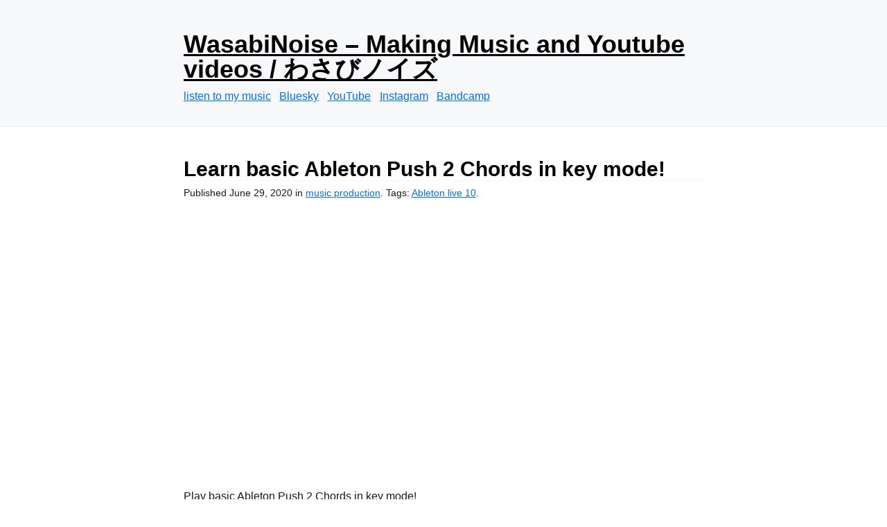

--- FILE ---
content_type: text/html; charset=utf-8
request_url: https://www.google.com/recaptcha/api2/aframe
body_size: 266
content:
<!DOCTYPE HTML><html><head><meta http-equiv="content-type" content="text/html; charset=UTF-8"></head><body><script nonce="6gXp-Z7YYVv3GnmeFWCFqg">/** Anti-fraud and anti-abuse applications only. See google.com/recaptcha */ try{var clients={'sodar':'https://pagead2.googlesyndication.com/pagead/sodar?'};window.addEventListener("message",function(a){try{if(a.source===window.parent){var b=JSON.parse(a.data);var c=clients[b['id']];if(c){var d=document.createElement('img');d.src=c+b['params']+'&rc='+(localStorage.getItem("rc::a")?sessionStorage.getItem("rc::b"):"");window.document.body.appendChild(d);sessionStorage.setItem("rc::e",parseInt(sessionStorage.getItem("rc::e")||0)+1);localStorage.setItem("rc::h",'1769323272321');}}}catch(b){}});window.parent.postMessage("_grecaptcha_ready", "*");}catch(b){}</script></body></html>

--- FILE ---
content_type: text/css
request_url: https://wasabinoise.com/wp-content/themes/newcss/assets/css/new.css?ver=1.1.3
body_size: 2129
content:
:root {
	--nc-font-sans: 'Inter', -apple-system, BlinkMacSystemFont, 'Segoe UI', Roboto, Oxygen, Ubuntu, Cantarell, 'Open Sans', 'Helvetica Neue', sans-serif, "Apple Color Emoji", "Segoe UI Emoji", "Segoe UI Symbol";
	--nc-font-mono: Consolas, monaco, 'Ubuntu Mono', 'Liberation Mono', 'Courier New', Courier, monospace;
	--nc-tx-1: #000000;
	--nc-tx-2: #1A1A1A;
	--nc-bg-1: #FFFFFF;
	--nc-bg-2: #F6F8FA;
	--nc-bg-3: #E5E7EB;
	--nc-lk-1: #0070F3;
	--nc-lk-2: #0366D6;
	--nc-lk-tx: #FFFFFF;
	--nc-ac-1: #79FFE1;
    --nc-ac-tx: #0C4047;
}

@media (prefers-color-scheme: dark) {
	:root {
		--nc-tx-1: #ffffff;
		--nc-tx-2: #eeeeee;
		--nc-bg-1: #000000;
		--nc-bg-2: #111111;
		--nc-bg-3: #222222;
		--nc-lk-1: #3291FF;
		--nc-lk-2: #0070F3;
		--nc-lk-tx: #FFFFFF;
		--nc-ac-1: #7928CA;
		--nc-ac-tx: #FFFFFF;
	}
}

* {
	/* Reset margins and padding */
	margin: 0;
	padding: 0;
}

address,
area,
article,
aside,
audio,
blockquote,
datalist,
details,
dl,
fieldset,
figure,
form,
input,
iframe,
img,
meter,
nav,
ol,
optgroup,
option,
output,
p,
pre,
progress,
ruby,
section,
table,
textarea,
ul,
video {
	/* Margins for most elements */
	margin-bottom: 1rem;
}

html,input,select,button {
	/* Set body font family and some finicky elements */
	font-family: var(--nc-font-sans);
}

body {
	/* Center body in page */
	margin: 0 auto;
	max-width: 750px;
	padding: 2rem;
	border-radius: 6px;
	overflow-x: hidden;
	word-break: break-word;
	overflow-wrap: break-word;
	background: var(--nc-bg-1);

	/* Main body text */
	color: var(--nc-tx-2);
	font-size: 1.03rem;
	line-height: 1.5;
}

::selection {
	/* Set background color for selected text */
	background: var(--nc-ac-1);
	color: var(--nc-ac-tx);
}

h1,h2,h3,h4,h5,h6 {
	line-height: 1;
	color: var(--nc-tx-1);
	padding-top: .875rem;
}

h1,
h2,
h3 {
	color: var(--nc-tx-1);
	padding-bottom: 2px;
	margin-bottom: 8px;
	border-bottom: 1px solid var(--nc-bg-2);
}

h4,
h5,
h6 {
	margin-bottom: .3rem;
}

h1 {
	font-size: 2.25rem;
}

h2 {
	font-size: 1.85rem;
}

h3 {
	font-size: 1.55rem;
}

h4 {
	font-size: 1.25rem;
}

h5 {
	font-size: 1rem;
}

h6 {
	font-size: .875rem;
}

a {
	color: var(--nc-lk-1);
}

a:hover {
	color: var(--nc-lk-2);
}

abbr:hover {
	/* Set the '?' cursor while hovering an abbreviation */
	cursor: help;
}

blockquote {
	padding: 1.5rem;
	background: var(--nc-bg-2);
	border-left: 5px solid var(--nc-bg-3);
}

abbr {
	cursor: help;
}

blockquote *:last-child {
	padding-bottom: 0;
	margin-bottom: 0;
}

header {
	background: var(--nc-bg-2);
	border-bottom: 1px solid var(--nc-bg-3);
	padding: 2rem 1.5rem;
	
	/* This sets the right and left margins to cancel out the body's margins. It's width is still the same, but the background stretches across the page's width. */

	margin: -2rem calc(0px - (50vw - 50%)) 2rem;

	/* Shorthand for:

	margin-top: -2rem;
	margin-bottom: 2rem;

	margin-left: calc(0px - (50vw - 50%));
	margin-right: calc(0px - (50vw - 50%)); */
	
	padding-left: calc(50vw - 50%);
	padding-right: calc(50vw - 50%);
}

header h1,
header h2,
header h3 {
	padding-bottom: 0;
	border-bottom: 0;
}

header > *:first-child {
	margin-top: 0;
	padding-top: 0;
}

header > *:last-child {
	margin-bottom: 0;
}

a button,
button,
input[type="submit"],
input[type="reset"],
input[type="button"] {
	font-size: 1rem;
	display: inline-block;
	padding: 6px 12px;
	text-align: center;
	text-decoration: none;
	white-space: nowrap;
	background: var(--nc-lk-1);
	color: var(--nc-lk-tx);
	border: 0;
	border-radius: 4px;
	box-sizing: border-box;
	cursor: pointer;
	color: var(--nc-lk-tx);
}

a button[disabled],
button[disabled],
input[type="submit"][disabled],
input[type="reset"][disabled],
input[type="button"][disabled] {
	cursor: default;
	opacity: .5;

	/* Set the [X] cursor while hovering a disabled link */
	cursor: not-allowed;
}

.button:focus,
.button:hover,
button:focus,
button:hover,
input[type="submit"]:focus,
input[type="submit"]:hover,
input[type="reset"]:focus,
input[type="reset"]:hover,
input[type="button"]:focus,
input[type="button"]:hover {
	background: var(--nc-lk-2);
}

code,
pre,
kbd,
samp {
	/* Set the font family for monospaced elements */
	font-family: var(--nc-font-mono);
}

code,
samp,
kbd,
pre {
	/* The main preformatted style. This is changed slightly across different cases. */
	background: var(--nc-bg-2);
	border: 1px solid var(--nc-bg-3);
	border-radius: 4px;
	padding: 3px 6px;
	font-size: 0.9rem;
}

kbd {
	/* Makes the kbd element look like a keyboard key */
	border-bottom: 3px solid var(--nc-bg-3);
}

pre {
	padding: 1rem 1.4rem;
	max-width: 100%;
	overflow: auto;
}

pre code {
	/* When <code> is in a <pre>, reset it's formatting to blend in */
	background: inherit;
	font-size: inherit;
	color: inherit;
	border: 0;
	padding: 0;
	margin: 0;
}

code pre {
	/* When <pre> is in a <code>, reset it's formatting to blend in */
	display: inline;
	background: inherit;
	font-size: inherit;
	color: inherit;
	border: 0;
	padding: 0;
	margin: 0;
}

details {
	/* Make the <details> look more "clickable" */
	padding: .6rem 1rem;
	background: var(--nc-bg-2);
	border: 1px solid var(--nc-bg-3);
	border-radius: 4px;
}

summary {
	/* Makes the <summary> look more like a "clickable" link with the pointer cursor */
	cursor: pointer;
	font-weight: bold;
}

details[open] {
	/* Adjust the <details> padding while open */
	padding-bottom: .75rem;
}

details[open] summary {
	/* Adjust the <details> padding while open */
	margin-bottom: 6px;
}

details[open]>*:last-child {
	/* Resets the bottom margin of the last element in the <details> while <details> is opened. This prevents double margins/paddings. */
	margin-bottom: 0;
}

dt {
	font-weight: bold;
}

dd::before {
	/* Add an arrow to data table definitions */
	content: '→ ';
}

hr {
	/* Reset the border of the <hr> separator, then set a better line */
	border: 0;
	border-bottom: 1px solid var(--nc-bg-3);
	margin: 1rem auto;
}

fieldset {
	margin-top: 1rem;
	padding: 2rem;
	border: 1px solid var(--nc-bg-3);
	border-radius: 4px;
}

legend {
	padding: auto .5rem;
}

table {
	/* border-collapse sets the table's elements to share borders, rather than floating as separate "boxes". */
	border-collapse: collapse;
	width: 100%
}

td,
th {
	border: 1px solid var(--nc-bg-3);
	text-align: left;
	padding: .5rem;
}

th {
	background: var(--nc-bg-2);
}

tr:nth-child(even) {
	/* Set every other cell slightly darker. Improves readability. */
	background: var(--nc-bg-2);
}

table caption {
	font-weight: bold;
	margin-bottom: .5rem;
}

textarea {
	/* Don't let the <textarea> extend off the screen naturally or when dragged by the user */
	max-width: 100%;
}

ol,
ul {
	/* Replace the browser default padding */
	padding-left: 2rem;
}

li {
	margin-top: .4rem;
}

ul ul,
ol ul,
ul ol,
ol ol {
	margin-bottom: 0;
}

mark {
	padding: 3px 6px;
	background: var(--nc-ac-1);
	color: var(--nc-ac-tx);
}

textarea,
select,
input {
	padding: 6px 12px;
	margin-bottom: .5rem;
	background: var(--nc-bg-2);
	color: var(--nc-tx-2);
	border: 1px solid var(--nc-bg-3);
	border-radius: 4px;
	box-shadow: none;
	box-sizing: border-box;
}

img {
	max-width: 100%;
}